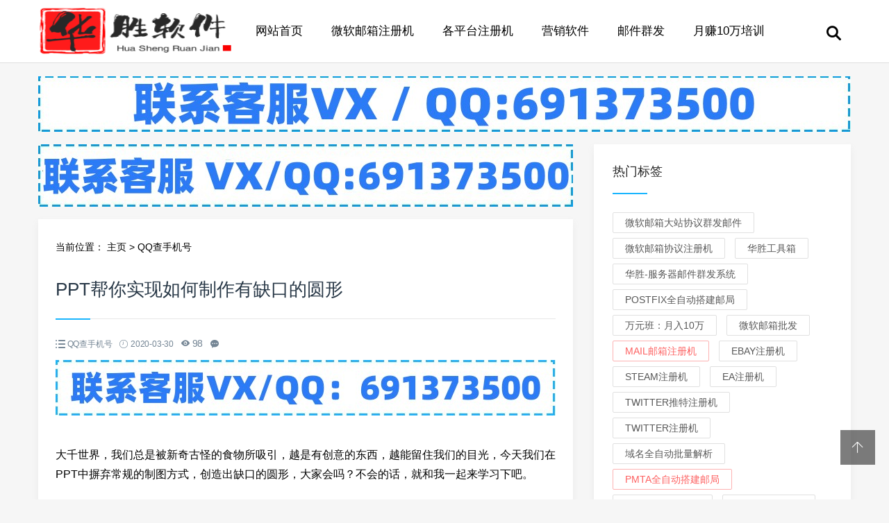

--- FILE ---
content_type: text/html; charset=utf-8
request_url: http://sshgait.cn/index.php?m=home&c=View&a=index&aid=104
body_size: 6092
content:
<!doctype html>
<html>
<head>
<meta charset="utf-8">
<meta content="width=device-width, initial-scale=1.0, maximum-scale=1.0, user-scalable=0;" name="viewport" />
<meta http-equiv="Cache-Control" content="no-transform" />
<meta http-equiv="Cache-Control" content="no-siteapp" />
<meta name="applicable-device" content="pc,mobile">
<title>PPT帮你实现如何制作有缺口的圆形_微软邮箱注册机</title>
<meta name="description" content="大千世界，我们总是被新奇古怪的食物所吸引，越是有创意的东西，越能留住我们的目光，今天我们在PPT中摒弃常规" />
<meta name="keywords" content="PPT,帮你,实现,如何,制作" />
<link href="/favicon.ico" rel="shortcut icon" type="image/x-icon" />
<link rel="stylesheet" type="text/css" href="/template/pc/skin/css/swiper.min.css?t=1585530790" /><link rel="stylesheet" type="text/css" href="/template/pc/skin/css/mian.css?t=1585565504" /><script type="text/javascript">var ey_1564127251 = {"ClosePage":0,"get_url":"\/index.php?m=api&c=Ajax&a=get_arcrank&aid=104","buy_url":"\/index.php?m=user&c=Media&a=media_order_buy&_ajax=1","VideoLogicUrl":"\/index.php?m=api&c=Ajax&a=video_logic&_ajax=1","LevelCentreUrl":"\/index.php?m=user&c=Level&a=level_centre","aid":104};</script>
<script type="text/javascript" src="/public/static/common/js/view_arcrank.js?v=v1.5.4"></script>
</head>
<body>
<div class="topmenu" id="tophead">
  <div class="wrap">
    <div id="mobilemenu"></div>
    <div class="mask"></div>
    <div class="logo"><a href="http://www.sshgait.cn"><img src="/uploads/allimg/20220912/1-220912115I4261.png" alt="微软邮箱注册机" width="280" height="70"></a></div>
    <div class="menu">
      <ul id="nav">
        <li class="closex"><i class="iconfont icon-guanbi"></i></li>
        <li class="mainlevel"><a  href="http://www.sshgait.cn">网站首页</a></li>
                <li class="mainlevel"><a class="" href="/index.php?m=home&c=Lists&a=index&tid=1">微软邮箱注册机</a></li>
                <li class="mainlevel"><a class="" href="/index.php?m=home&c=Lists&a=index&tid=35">各平台注册机</a></li>
                <li class="mainlevel"><a class="" href="/index.php?m=home&c=Lists&a=index&tid=9">营销软件</a></li>
                <li class="mainlevel"><a class="" href="/index.php?m=home&c=Lists&a=index&tid=18">邮件群发</a></li>
                <li class="mainlevel"><a class="" href="/index.php?m=home&c=Lists&a=index&tid=33">月赚10万培训</a></li>
                <div class="clear"></div>
      </ul>
    </div>
    <div class="search"><i class="iconfont icon-sousuo"></i></div>
  </div>
</div>

<div class="subbody">
  <div class="wrap">
    <div class="row">
      <div class="topad"> <img src="/uploads/allimg/20210802/1-210P21F206293.jpg"/> </div>
      <div class="left">
        <div class="left-ad"> <img src="/uploads/allimg/20210802/1-210P216360a09.jpg"/> </div>
        <div class="article-con">
          <div class="postion">当前位置： <a href='/' class=''>主页</a> > <a href='/index.php?m=home&c=Lists&a=index&tid=31'>QQ查手机号</a> </div>
          <div class="art-con">
            <h1>PPT帮你实现如何制作有缺口的圆形</h1>
            <div class="posts-default-info">
              <ul>
                <li class="ico-cat"><i class="iconfont icon-liebiao"></i>  <a href="/index.php?m=home&c=Lists&a=index&tid=31">QQ查手机号</a> </li>
                <li class="ico-time"><i class="iconfont icon-iconfontshijian"></i> 2020-03-30</li>
                <li class="ico-eye"><i class="iconfont icon-yanjing1"></i> <script type="text/javascript">
    function tag_arcclick(aid)
    {
        // 步骤一:创建异步对象
        var ajax = new XMLHttpRequest();
        // 步骤二:设置请求的url参数,参数一是请求的类型,参数二是请求的url,可以带参数,动态的传递参数starName到服务端
        ajax.open("get", "/index.php?m=api&c=Ajax&a=arcclick&aid="+aid+"&type=view", true);
        // 给头部添加ajax信息
        ajax.setRequestHeader("X-Requested-With","XMLHttpRequest");
        // 如果需要像 HTML 表单那样 POST 数据，请使用 setRequestHeader() 来添加 HTTP 头。然后在 send() 方法中规定您希望发送的数据：
        ajax.setRequestHeader("Content-type","application/x-www-form-urlencoded");
        // 步骤三:发送请求
        ajax.send();
        // 步骤四:注册事件 onreadystatechange 状态改变就会调用
        ajax.onreadystatechange = function () {
            // 步骤五 如果能够进到这个判断 说明 数据 完美的回来了,并且请求的页面是存在的
            if (ajax.readyState==4 && ajax.status==200) {
        　　　　document.getElementById("eyou_arcclick_1768817307_"+aid).innerHTML = ajax.responseText;
          　}
        } 
    }
</script><i id="eyou_arcclick_1768817307_104" class="eyou_arcclick" style="font-style:normal"></i> 
<script type="text/javascript">tag_arcclick(104);</script></li>
                <li class="ico-eye"><i class="iconfont icon-pinglun"></i> </li>
              </ul>
            </div>
            <div class="ad01"> <img src="/uploads/allimg/20210802/1-210P21AR6429.jpg"/> </div>
            <div class="art-txt"> <p><p>大千世界，我们总是被新奇古怪的食物所吸引，越是有创意的东西，越能留住我们的目光，今天我们在PPT中摒弃常规的制图方式，创造出缺口的圆形，大家会吗？不会的话，就和我一起来学习下吧。<br />
<br />
1、首先点击&ldquo;插入&rdquo;选项卡中的&ldquo;插图&rdquo;选项组，选中&ldquo;形状&rdquo;中的椭圆。<br />
<br />
<img title="PPT帮你实现如何制作有缺口的圆形(图1)"  border="0" alt="选中&ldquo;形状&rdquo;中的椭圆" width="660" height="526" src="/uploads/allimg/c200330/15U55b2R0510-J015.jpg" /><br />
<br />
2、先绘制一个小圆，单击鼠标左键进行托页，然后将小圆&ldquo;形状样式&rdquo;更改为白色。<br />
<br />
<img title="PPT帮你实现如何制作有缺口的圆形(图2)"  border="0" alt="单击鼠标左键进行托页" width="660" height="526" src="/uploads/allimg/c200330/15U55b2X3L0-R643.jpg" /><br />
<br />
3、绘制大一点的圆形，&ldquo;形状样式&rdquo;也为白色。<br />
<br />
<img title="PPT帮你实现如何制作有缺口的圆形(图3)"  border="0" alt="绘制大一点的圆形" width="660" height="526" src="/uploads/allimg/c200330/15U55b29403P-95619.jpg" /><br />
<br />
4、将小圆移动，使其与大圆有部分重叠。<br />
<br />
<img title="PPT帮你实现如何制作有缺口的圆形(图4)"  border="0" alt="使其与大圆有部分重叠" width="660" height="526" src="/uploads/allimg/c200330/15U55b2b2120-1014Q.jpg" /><br />
<br />
5、按住Ctri键，同时鼠标左键先选中大圆，再选中小圆。<br />
<br />
<img title="PPT帮你实现如何制作有缺口的圆形(图5)"  border="0" alt="鼠标左键先选中大圆，再选中小圆" width="660" height="526" src="/uploads/allimg/c200330/15U55b3031620-112461.jpg" /><br />
<br />
6、然后切换到&ldquo;格式&rdquo;选项卡的&ldquo;插入形状&rdquo;选项组，点击&ldquo;合并形状&rdquo;按钮，选中&ldquo;剪除&rdquo;。<br />
<br />
<img title="PPT帮你实现如何制作有缺口的圆形(图6)"  border="0" alt="选中&ldquo;剪除&rdquo;" width="660" height="526" src="/uploads/allimg/c200330/15U55b30T320-121945.jpg" /><br />
<br />
7、选中图形，单击鼠标右键，弹出快捷菜单，选择&ldquo;编辑顶点&rdquo;。<br />
<br />
<img title="PPT帮你实现如何制作有缺口的圆形(图7)"  border="0" alt="选择&ldquo;编辑顶点&rdquo;" width="660" height="528" src="/uploads/allimg/c200330/15U55b3191940-133613.jpg" /><br />
<br />
8、将光标定位到顶点处，然后单击鼠标右键，在弹出的快捷菜单中，选择&ldquo;开放路径&rdquo;。<br />
<br />
<img title="PPT帮你实现如何制作有缺口的圆形(图8)"  border="0" alt="选择&ldquo;开放路径&rdquo;" width="660" height="527" src="/uploads/allimg/c200330/15U55b3255150-145Z4.jpg" /><br />
<br />
9、选中需要删除多余的顶点，得到缺口圆形。<br />
<br />
<img title="PPT帮你实现如何制作有缺口的圆形(图9)"  border="0" alt="选中需要删除多余的顶点，得到缺口圆形" width="660" height="526" src="/uploads/allimg/c200330/15U55b32aB0-152250.jpg" /><br />
<br />
不会操作步骤的人肯定觉得这图形太不可思议了吧，学习了之后，其实挺简单的，所以快点发挥我们的奇异空间，创造出更多的创意图片吧。</p></p> </div>
            <div class="left-ad"> <img src="/uploads/allimg/20210802/1-210P21AR6429.jpg"/> </div>
            <div class="shareBox">
              <p><a href="javascript:;" class="sharebtn pay-author"><i class="iconfont icon-iconfontmoban"></i> 微信</a> <a href="javascript:;" class="sharebtn J_showAllShareBtn"><i class="iconfont icon-fenxiang1"></i> 分享</a> </p>
              <div class="socialBox">
                <div class="action-share">
                  <div class="bdsharebuttonbox"><a href="#" class="bds_more" data-cmd="more"></a><a href="#" class="bds_tsina" data-cmd="tsina" title="分享到新浪微博"></a><a href="#" class="bds_weixin" data-cmd="weixin" title="分享到微信"></a><a href="#" class="bds_qzone" data-cmd="qzone" title="分享到QQ空间"></a><a href="#" class="bds_tqq" data-cmd="tqq" title="分享到腾讯微博"></a><a href="#" class="bds_sqq" data-cmd="sqq" title="分享到QQ好友"></a></div>
                </div>
                <div class="panel-reward">
                  <ul>
                    <li class="weixinpay"><img src="/uploads/allimg/20220909/1-220Z91Q1113O.png"><b>关注微信</b></li>
                  </ul>
                </div>
              </div>
            </div>
            <div class="pronext">
              <div class="propage"><span>上一篇：<a href="/index.php?m=home&c=View&a=index&aid=78" title="GIF动画教程-制作圣诞节PPT正文页.4：全民学PPT">GIF动画教程-制作圣诞节PPT正文页.4：全民学PPT</a>  </span></div>
              <div class="nextpage"><span>下一篇：<a href="/index.php?m=home&c=View&a=index&aid=105" title="设置文字进入声音：星辰玩PPT第二十二招">设置文字进入声音：星辰玩PPT第二十二招</a>  </span></div>
            </div>
          </div>
        </div>
        <div class="article-con">
          <h3 class="subtitle"><span>猜你喜欢</span></h3>
          <ul class="sub-news">
                      </ul>
        </div>
      </div>
      <!-- 右侧 --> 
      <div class="right">
  <div class="widget">
    <h3><span>热门标签</span></h3>
    <div class="widge_tags">
      <div class="tag-items">  <a href='/index.php?m=home&c=Tags&a=lists&tagid=238'>微软邮箱大站协议群发邮件</a>  <a href='/index.php?m=home&c=Tags&a=lists&tagid=237'>微软邮箱协议注册机</a>  <a href='/index.php?m=home&c=Tags&a=lists&tagid=236'>华胜工具箱</a>  <a href='/index.php?m=home&c=Tags&a=lists&tagid=235'>华胜-服务器邮件群发系统</a>  <a href='/index.php?m=home&c=Tags&a=lists&tagid=234'>Postfix全自动搭建邮局</a>  <a href='/index.php?m=home&c=Tags&a=lists&tagid=233'>万元班：月入10万</a>  <a href='/index.php?m=home&c=Tags&a=lists&tagid=232'>微软邮箱批发</a>  <a href='/index.php?m=home&c=Tags&a=lists&tagid=231'>Mail邮箱注册机</a>  <a href='/index.php?m=home&c=Tags&a=lists&tagid=230'>eBay注册机</a>  <a href='/index.php?m=home&c=Tags&a=lists&tagid=229'>Steam注册机</a>  <a href='/index.php?m=home&c=Tags&a=lists&tagid=228'>EA注册机</a>  <a href='/index.php?m=home&c=Tags&a=lists&tagid=227'>Twitter推特注册机</a>  <a href='/index.php?m=home&c=Tags&a=lists&tagid=223'>Twitter注册机</a>  <a href='/index.php?m=home&c=Tags&a=lists&tagid=222'>域名全自动批量解析</a>  <a href='/index.php?m=home&c=Tags&a=lists&tagid=221'>PMTA全自动搭建邮局</a>  <a href='/index.php?m=home&c=Tags&a=lists&tagid=220'>ChatGPT注册机</a>  <a href='/index.php?m=home&c=Tags&a=lists&tagid=218'>伯勒邮件群发机</a>  <a href='/index.php?m=home&c=Tags&a=lists&tagid=217'>无限查QQ资料</a>  <a href='/index.php?m=home&c=Tags&a=lists&tagid=215'>超级QQ群引流</a>  <a href='/index.php?m=home&c=Tags&a=lists&tagid=214'>提取QQ群成员信息工具</a>  <a href='/index.php?m=home&c=Tags&a=lists&tagid=213'>查询QQ加好友验证方式</a>  <a href='/index.php?m=home&c=Tags&a=lists&tagid=211'>超级QQ空间引流</a>  <a href='/index.php?m=home&c=Tags&a=lists&tagid=173'>微信群发群</a>  <a href='/index.php?m=home&c=Tags&a=lists&tagid=210'>华胜营销</a>  <a href='/index.php?m=home&c=Tags&a=lists&tagid=207'>查询QQ空间访问权限</a>  <a href='/index.php?m=home&c=Tags&a=lists&tagid=205'>QQ群活跃</a>  <a href='/index.php?m=home&c=Tags&a=lists&tagid=206'>QQ刷群排名</a>  <a href='/index.php?m=home&c=Tags&a=lists&tagid=204'>邮件群发</a>  <a href='/index.php?m=home&c=Tags&a=lists&tagid=203'>全自动养邮局工具</a>  <a href='/index.php?m=home&c=Tags&a=lists&tagid=199'>秒赞</a>  <a href='/index.php?m=home&c=Tags&a=lists&tagid=200'>秒评</a>  <a href='/index.php?m=home&c=Tags&a=lists&tagid=201'>留痕陌生人</a>  <a href='/index.php?m=home&c=Tags&a=lists&tagid=202'>无限采集他人访客</a>  <a href='/index.php?m=home&c=Tags&a=lists&tagid=196'>QQ群号采集器</a>  <a href='/index.php?m=home&c=Tags&a=lists&tagid=195'>微信引流</a>  <a href='/index.php?m=home&c=Tags&a=lists&tagid=194'>卡片引流助手</a>  <a href='/index.php?m=home&c=Tags&a=lists&tagid=193'>QQ养号助手</a>  <a href='/index.php?m=home&c=Tags&a=lists&tagid=191'>QQ群监控吸粉系统</a>  </div>
    </div>
  </div>
  <div class="widget">
    <h3><span>随便看看</span></h3>
    <ul class="recent-posts-widget">
          </ul>
  </div>
  <div class="widget_ad"> <img src="/uploads/allimg/20210802/1-210P216231D95.jpg"/> </div>
  <div class="widget">
    <h3><span>办公课程</span></h3>
    <ul class="hot-article">
          </ul>
  </div>
  <div class="widget">
    <h3><span>阅读排行</span></h3>
    <ul class="recent-posts-widget">
          </ul>
  </div>
  <div class="widget">
    <h3><span>关注我们</span></h3>
    <div class="attentionus">
      <ul class="items clearfix">
        <span class="social-widget-link social-link-wechat"> <span class="social-widget-link-count"><i class="iconfont icon-iconfontmoban"></i>微信公众号</span> <span class="social-widget-link-title">微信公众号</span> <a id="tooltip-s-weixin" href="javascript:void(0);"></a> </span> <span class="social-widget-link social-link-taobao-wangxiao"> <span class="social-widget-link-count"><i class="iconfont icon-taobao1"></i>淘宝网店</span> <span class="social-widget-link-title">淘宝网店</span> <a href="https://www.taobao.com/" target="_blank" rel="nofollow"></a> </span> <span class="social-widget-link social-link-ketang"> <span class="social-widget-link-count"><i class="iconfont icon-xuexi"></i>在线课堂</span> <span class="social-widget-link-title">在线课堂</span> <a href="https://www.baidu.com" target="_blank" rel="nofollow"></a> </span>
      </ul>
    </div>
  </div>
</div>
 </div>
  </div>
</div>
<div class="footer">
  <div class="wrap">
    <div class="social-footer"> <a id="tooltip-f-weixin" class="wxii" href="javascript:void(0);"><i class="iconfont icon-iconfontmoban"></i></a> <a class="taobaodibu" href="https://www.taobao.com/" target="_blank" rel="nofollow" title="淘宝"><i class="iconfont icon-taobao1"></i></a> <a class="ketangdibu" href="https://www.baidu.com" target="_blank"><i class="iconfont icon-xuexi"></i></a> </div>
    <div class="nav-footer"> <a href="http://www.sshgait.cn/">网站首页</a>  <a href="/index.php?m=home&c=Lists&a=index&tid=1">微软邮箱注册机</a>  <a href="/index.php?m=home&c=Lists&a=index&tid=35">各平台注册机</a>  <a href="/index.php?m=home&c=Lists&a=index&tid=9">营销软件</a>  <a href="/index.php?m=home&c=Lists&a=index&tid=18">邮件群发</a>  <a href="/index.php?m=home&c=Lists&a=index&tid=33">月赚10万培训</a>  <a href="/index.php?m=home&c=Lists&a=index&tid=33">月赚10万培训</a>  </div>
    <div class="copyright-footer">
      <p>Copyright © 2002-2022 华胜营销官网 版权所有 </p>
    </div>
    <div class="links-footer"> <span>友情链接：</span>  <a href="http://www.baidu.com/"  target="_self" >百度一下 </a>  <a href="http://www.taobao.com/"  target="_self" >淘宝 </a>  </div>
  </div>
</div>
<!-- 返回顶部按钮-->
<div class="backtop" id="backtop"><i class="iconfont icon-xiangshang"></i></div>
<!-- 搜索框-->
<div class="search-box">
  <div class="search-close"><i class="iconfont icon-guanbi"></i></div>
  <div class="search-con">
    <dl class="se">
            <form method="get" action="/index.php?m=home&c=Search&a=lists" onsubmit="return searchForm();">
        <dt>
          <input type="text" name="keywords" id="keywords" class="search-keyword" value="请输入关键词" onfocus="if(this.value=='请输入关键词'){this.value='';}"  onblur="if(this.value==''){this.value='请输入关键词';}" />
        </dt>
        <dd>
          <button type="submit" name="submit"><i class="iconfont icon-sousuo"></i></button>
        </dd>
        <input type="hidden" name="m" value="home" /><input type="hidden" name="c" value="Search" /><input type="hidden" name="a" value="lists" />      </form>
          </dl>
  </div>
</div>
<!-- 微信二维码-->
<div class="f-weixin-dropdown">
  <div class="tooltip-weixin-inner">
    <h3>微信公众号</h3>
    <div class="qcode"> <img src="/uploads/allimg/20220909/1-220Z91Q1113O.png" width="160" height="160"/> </div>
  </div>
  <i class="iconfont icon-guanbi close_tip"></i> </div>
<script type="text/javascript" src="/template/pc/skin/js/jquery.min.js?t=1585564278"></script><script type="text/javascript" src="/template/pc/skin/js/swiper.min.js?t=1585564252"></script><script type="text/javascript" src="/template/pc/skin/js/slide.js?t=1585530674"></script> 
<!-- 应用插件标签 start --> 
  
<!-- 应用插件标签 end --> 
<script> window._bd_share_config={"common":{"bdSnsKey":{},"bdText":"","bdMini":"2","bdMiniList":false,"bdPic":"","bdStyle":"0","bdSize":"24"},"share":{}};with(document)0[(getElementsByTagName('head')[0]||body).appendChild(createElement('script')).src='http://bdimg.share.baidu.com/static/api/js/share.js?v=89860593.js?cdnversion='+~(-new Date()/36e5)];</script>
<script type="text/javascript" src="/public/static/common/js/footprint.js?v=v1.5.4"></script>
<script type="text/javascript">footprint_1606269933('104', '');</script>
</body>
</html>